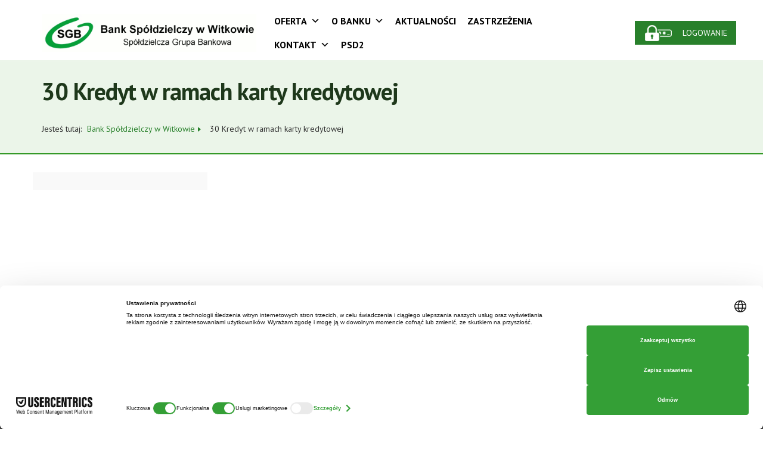

--- FILE ---
content_type: text/html; charset=UTF-8
request_url: https://bswitkowo.pl/30-kredyt-w-ramach-karty-kredytowej/
body_size: 11812
content:
<!doctype html>
<html lang="pl-PL">
 <head>
  <meta charset="UTF-8">
  
        <script id="usercentrics-cmp" src="https://web.cmp.usercentrics.eu/ui/loader.js" data-settings-id="I6qI0c1wNHfVUc" async></script>
	
  <title>  30 Kredyt w ramach karty kredytowej » Bank Spółdzielczy w Witkowie </title>
	<meta name="viewport" content="width=device-width, initial-scale=1.0, maximum-scale=3.0, user-scalable=yes"/>
	<meta name="HandheldFriendly" content="true" />
	<meta name="apple-mobile-web-app-capable" content="YES" />
	<meta name='robots' content='max-image-preview:large' />
<link rel="alternate" title="oEmbed (JSON)" type="application/json+oembed" href="https://bswitkowo.pl/wp-json/oembed/1.0/embed?url=https%3A%2F%2Fbswitkowo.pl%2F30-kredyt-w-ramach-karty-kredytowej%2F" />
<link rel="alternate" title="oEmbed (XML)" type="text/xml+oembed" href="https://bswitkowo.pl/wp-json/oembed/1.0/embed?url=https%3A%2F%2Fbswitkowo.pl%2F30-kredyt-w-ramach-karty-kredytowej%2F&#038;format=xml" />
		
	<style id='wp-img-auto-sizes-contain-inline-css' type='text/css'>
img:is([sizes=auto i],[sizes^="auto," i]){contain-intrinsic-size:3000px 1500px}
/*# sourceURL=wp-img-auto-sizes-contain-inline-css */
</style>
<style id='wp-emoji-styles-inline-css' type='text/css'>

	img.wp-smiley, img.emoji {
		display: inline !important;
		border: none !important;
		box-shadow: none !important;
		height: 1em !important;
		width: 1em !important;
		margin: 0 0.07em !important;
		vertical-align: -0.1em !important;
		background: none !important;
		padding: 0 !important;
	}
/*# sourceURL=wp-emoji-styles-inline-css */
</style>
<style id='wp-block-library-inline-css' type='text/css'>
:root{--wp-block-synced-color:#7a00df;--wp-block-synced-color--rgb:122,0,223;--wp-bound-block-color:var(--wp-block-synced-color);--wp-editor-canvas-background:#ddd;--wp-admin-theme-color:#007cba;--wp-admin-theme-color--rgb:0,124,186;--wp-admin-theme-color-darker-10:#006ba1;--wp-admin-theme-color-darker-10--rgb:0,107,160.5;--wp-admin-theme-color-darker-20:#005a87;--wp-admin-theme-color-darker-20--rgb:0,90,135;--wp-admin-border-width-focus:2px}@media (min-resolution:192dpi){:root{--wp-admin-border-width-focus:1.5px}}.wp-element-button{cursor:pointer}:root .has-very-light-gray-background-color{background-color:#eee}:root .has-very-dark-gray-background-color{background-color:#313131}:root .has-very-light-gray-color{color:#eee}:root .has-very-dark-gray-color{color:#313131}:root .has-vivid-green-cyan-to-vivid-cyan-blue-gradient-background{background:linear-gradient(135deg,#00d084,#0693e3)}:root .has-purple-crush-gradient-background{background:linear-gradient(135deg,#34e2e4,#4721fb 50%,#ab1dfe)}:root .has-hazy-dawn-gradient-background{background:linear-gradient(135deg,#faaca8,#dad0ec)}:root .has-subdued-olive-gradient-background{background:linear-gradient(135deg,#fafae1,#67a671)}:root .has-atomic-cream-gradient-background{background:linear-gradient(135deg,#fdd79a,#004a59)}:root .has-nightshade-gradient-background{background:linear-gradient(135deg,#330968,#31cdcf)}:root .has-midnight-gradient-background{background:linear-gradient(135deg,#020381,#2874fc)}:root{--wp--preset--font-size--normal:16px;--wp--preset--font-size--huge:42px}.has-regular-font-size{font-size:1em}.has-larger-font-size{font-size:2.625em}.has-normal-font-size{font-size:var(--wp--preset--font-size--normal)}.has-huge-font-size{font-size:var(--wp--preset--font-size--huge)}.has-text-align-center{text-align:center}.has-text-align-left{text-align:left}.has-text-align-right{text-align:right}.has-fit-text{white-space:nowrap!important}#end-resizable-editor-section{display:none}.aligncenter{clear:both}.items-justified-left{justify-content:flex-start}.items-justified-center{justify-content:center}.items-justified-right{justify-content:flex-end}.items-justified-space-between{justify-content:space-between}.screen-reader-text{border:0;clip-path:inset(50%);height:1px;margin:-1px;overflow:hidden;padding:0;position:absolute;width:1px;word-wrap:normal!important}.screen-reader-text:focus{background-color:#ddd;clip-path:none;color:#444;display:block;font-size:1em;height:auto;left:5px;line-height:normal;padding:15px 23px 14px;text-decoration:none;top:5px;width:auto;z-index:100000}html :where(.has-border-color){border-style:solid}html :where([style*=border-top-color]){border-top-style:solid}html :where([style*=border-right-color]){border-right-style:solid}html :where([style*=border-bottom-color]){border-bottom-style:solid}html :where([style*=border-left-color]){border-left-style:solid}html :where([style*=border-width]){border-style:solid}html :where([style*=border-top-width]){border-top-style:solid}html :where([style*=border-right-width]){border-right-style:solid}html :where([style*=border-bottom-width]){border-bottom-style:solid}html :where([style*=border-left-width]){border-left-style:solid}html :where(img[class*=wp-image-]){height:auto;max-width:100%}:where(figure){margin:0 0 1em}html :where(.is-position-sticky){--wp-admin--admin-bar--position-offset:var(--wp-admin--admin-bar--height,0px)}@media screen and (max-width:600px){html :where(.is-position-sticky){--wp-admin--admin-bar--position-offset:0px}}

/*# sourceURL=wp-block-library-inline-css */
</style><style id='global-styles-inline-css' type='text/css'>
:root{--wp--preset--aspect-ratio--square: 1;--wp--preset--aspect-ratio--4-3: 4/3;--wp--preset--aspect-ratio--3-4: 3/4;--wp--preset--aspect-ratio--3-2: 3/2;--wp--preset--aspect-ratio--2-3: 2/3;--wp--preset--aspect-ratio--16-9: 16/9;--wp--preset--aspect-ratio--9-16: 9/16;--wp--preset--color--black: #000000;--wp--preset--color--cyan-bluish-gray: #abb8c3;--wp--preset--color--white: #ffffff;--wp--preset--color--pale-pink: #f78da7;--wp--preset--color--vivid-red: #cf2e2e;--wp--preset--color--luminous-vivid-orange: #ff6900;--wp--preset--color--luminous-vivid-amber: #fcb900;--wp--preset--color--light-green-cyan: #7bdcb5;--wp--preset--color--vivid-green-cyan: #00d084;--wp--preset--color--pale-cyan-blue: #8ed1fc;--wp--preset--color--vivid-cyan-blue: #0693e3;--wp--preset--color--vivid-purple: #9b51e0;--wp--preset--gradient--vivid-cyan-blue-to-vivid-purple: linear-gradient(135deg,rgb(6,147,227) 0%,rgb(155,81,224) 100%);--wp--preset--gradient--light-green-cyan-to-vivid-green-cyan: linear-gradient(135deg,rgb(122,220,180) 0%,rgb(0,208,130) 100%);--wp--preset--gradient--luminous-vivid-amber-to-luminous-vivid-orange: linear-gradient(135deg,rgb(252,185,0) 0%,rgb(255,105,0) 100%);--wp--preset--gradient--luminous-vivid-orange-to-vivid-red: linear-gradient(135deg,rgb(255,105,0) 0%,rgb(207,46,46) 100%);--wp--preset--gradient--very-light-gray-to-cyan-bluish-gray: linear-gradient(135deg,rgb(238,238,238) 0%,rgb(169,184,195) 100%);--wp--preset--gradient--cool-to-warm-spectrum: linear-gradient(135deg,rgb(74,234,220) 0%,rgb(151,120,209) 20%,rgb(207,42,186) 40%,rgb(238,44,130) 60%,rgb(251,105,98) 80%,rgb(254,248,76) 100%);--wp--preset--gradient--blush-light-purple: linear-gradient(135deg,rgb(255,206,236) 0%,rgb(152,150,240) 100%);--wp--preset--gradient--blush-bordeaux: linear-gradient(135deg,rgb(254,205,165) 0%,rgb(254,45,45) 50%,rgb(107,0,62) 100%);--wp--preset--gradient--luminous-dusk: linear-gradient(135deg,rgb(255,203,112) 0%,rgb(199,81,192) 50%,rgb(65,88,208) 100%);--wp--preset--gradient--pale-ocean: linear-gradient(135deg,rgb(255,245,203) 0%,rgb(182,227,212) 50%,rgb(51,167,181) 100%);--wp--preset--gradient--electric-grass: linear-gradient(135deg,rgb(202,248,128) 0%,rgb(113,206,126) 100%);--wp--preset--gradient--midnight: linear-gradient(135deg,rgb(2,3,129) 0%,rgb(40,116,252) 100%);--wp--preset--font-size--small: 13px;--wp--preset--font-size--medium: 20px;--wp--preset--font-size--large: 36px;--wp--preset--font-size--x-large: 42px;--wp--preset--spacing--20: 0.44rem;--wp--preset--spacing--30: 0.67rem;--wp--preset--spacing--40: 1rem;--wp--preset--spacing--50: 1.5rem;--wp--preset--spacing--60: 2.25rem;--wp--preset--spacing--70: 3.38rem;--wp--preset--spacing--80: 5.06rem;--wp--preset--shadow--natural: 6px 6px 9px rgba(0, 0, 0, 0.2);--wp--preset--shadow--deep: 12px 12px 50px rgba(0, 0, 0, 0.4);--wp--preset--shadow--sharp: 6px 6px 0px rgba(0, 0, 0, 0.2);--wp--preset--shadow--outlined: 6px 6px 0px -3px rgb(255, 255, 255), 6px 6px rgb(0, 0, 0);--wp--preset--shadow--crisp: 6px 6px 0px rgb(0, 0, 0);}:where(.is-layout-flex){gap: 0.5em;}:where(.is-layout-grid){gap: 0.5em;}body .is-layout-flex{display: flex;}.is-layout-flex{flex-wrap: wrap;align-items: center;}.is-layout-flex > :is(*, div){margin: 0;}body .is-layout-grid{display: grid;}.is-layout-grid > :is(*, div){margin: 0;}:where(.wp-block-columns.is-layout-flex){gap: 2em;}:where(.wp-block-columns.is-layout-grid){gap: 2em;}:where(.wp-block-post-template.is-layout-flex){gap: 1.25em;}:where(.wp-block-post-template.is-layout-grid){gap: 1.25em;}.has-black-color{color: var(--wp--preset--color--black) !important;}.has-cyan-bluish-gray-color{color: var(--wp--preset--color--cyan-bluish-gray) !important;}.has-white-color{color: var(--wp--preset--color--white) !important;}.has-pale-pink-color{color: var(--wp--preset--color--pale-pink) !important;}.has-vivid-red-color{color: var(--wp--preset--color--vivid-red) !important;}.has-luminous-vivid-orange-color{color: var(--wp--preset--color--luminous-vivid-orange) !important;}.has-luminous-vivid-amber-color{color: var(--wp--preset--color--luminous-vivid-amber) !important;}.has-light-green-cyan-color{color: var(--wp--preset--color--light-green-cyan) !important;}.has-vivid-green-cyan-color{color: var(--wp--preset--color--vivid-green-cyan) !important;}.has-pale-cyan-blue-color{color: var(--wp--preset--color--pale-cyan-blue) !important;}.has-vivid-cyan-blue-color{color: var(--wp--preset--color--vivid-cyan-blue) !important;}.has-vivid-purple-color{color: var(--wp--preset--color--vivid-purple) !important;}.has-black-background-color{background-color: var(--wp--preset--color--black) !important;}.has-cyan-bluish-gray-background-color{background-color: var(--wp--preset--color--cyan-bluish-gray) !important;}.has-white-background-color{background-color: var(--wp--preset--color--white) !important;}.has-pale-pink-background-color{background-color: var(--wp--preset--color--pale-pink) !important;}.has-vivid-red-background-color{background-color: var(--wp--preset--color--vivid-red) !important;}.has-luminous-vivid-orange-background-color{background-color: var(--wp--preset--color--luminous-vivid-orange) !important;}.has-luminous-vivid-amber-background-color{background-color: var(--wp--preset--color--luminous-vivid-amber) !important;}.has-light-green-cyan-background-color{background-color: var(--wp--preset--color--light-green-cyan) !important;}.has-vivid-green-cyan-background-color{background-color: var(--wp--preset--color--vivid-green-cyan) !important;}.has-pale-cyan-blue-background-color{background-color: var(--wp--preset--color--pale-cyan-blue) !important;}.has-vivid-cyan-blue-background-color{background-color: var(--wp--preset--color--vivid-cyan-blue) !important;}.has-vivid-purple-background-color{background-color: var(--wp--preset--color--vivid-purple) !important;}.has-black-border-color{border-color: var(--wp--preset--color--black) !important;}.has-cyan-bluish-gray-border-color{border-color: var(--wp--preset--color--cyan-bluish-gray) !important;}.has-white-border-color{border-color: var(--wp--preset--color--white) !important;}.has-pale-pink-border-color{border-color: var(--wp--preset--color--pale-pink) !important;}.has-vivid-red-border-color{border-color: var(--wp--preset--color--vivid-red) !important;}.has-luminous-vivid-orange-border-color{border-color: var(--wp--preset--color--luminous-vivid-orange) !important;}.has-luminous-vivid-amber-border-color{border-color: var(--wp--preset--color--luminous-vivid-amber) !important;}.has-light-green-cyan-border-color{border-color: var(--wp--preset--color--light-green-cyan) !important;}.has-vivid-green-cyan-border-color{border-color: var(--wp--preset--color--vivid-green-cyan) !important;}.has-pale-cyan-blue-border-color{border-color: var(--wp--preset--color--pale-cyan-blue) !important;}.has-vivid-cyan-blue-border-color{border-color: var(--wp--preset--color--vivid-cyan-blue) !important;}.has-vivid-purple-border-color{border-color: var(--wp--preset--color--vivid-purple) !important;}.has-vivid-cyan-blue-to-vivid-purple-gradient-background{background: var(--wp--preset--gradient--vivid-cyan-blue-to-vivid-purple) !important;}.has-light-green-cyan-to-vivid-green-cyan-gradient-background{background: var(--wp--preset--gradient--light-green-cyan-to-vivid-green-cyan) !important;}.has-luminous-vivid-amber-to-luminous-vivid-orange-gradient-background{background: var(--wp--preset--gradient--luminous-vivid-amber-to-luminous-vivid-orange) !important;}.has-luminous-vivid-orange-to-vivid-red-gradient-background{background: var(--wp--preset--gradient--luminous-vivid-orange-to-vivid-red) !important;}.has-very-light-gray-to-cyan-bluish-gray-gradient-background{background: var(--wp--preset--gradient--very-light-gray-to-cyan-bluish-gray) !important;}.has-cool-to-warm-spectrum-gradient-background{background: var(--wp--preset--gradient--cool-to-warm-spectrum) !important;}.has-blush-light-purple-gradient-background{background: var(--wp--preset--gradient--blush-light-purple) !important;}.has-blush-bordeaux-gradient-background{background: var(--wp--preset--gradient--blush-bordeaux) !important;}.has-luminous-dusk-gradient-background{background: var(--wp--preset--gradient--luminous-dusk) !important;}.has-pale-ocean-gradient-background{background: var(--wp--preset--gradient--pale-ocean) !important;}.has-electric-grass-gradient-background{background: var(--wp--preset--gradient--electric-grass) !important;}.has-midnight-gradient-background{background: var(--wp--preset--gradient--midnight) !important;}.has-small-font-size{font-size: var(--wp--preset--font-size--small) !important;}.has-medium-font-size{font-size: var(--wp--preset--font-size--medium) !important;}.has-large-font-size{font-size: var(--wp--preset--font-size--large) !important;}.has-x-large-font-size{font-size: var(--wp--preset--font-size--x-large) !important;}
/*# sourceURL=global-styles-inline-css */
</style>

<style id='classic-theme-styles-inline-css' type='text/css'>
/*! This file is auto-generated */
.wp-block-button__link{color:#fff;background-color:#32373c;border-radius:9999px;box-shadow:none;text-decoration:none;padding:calc(.667em + 2px) calc(1.333em + 2px);font-size:1.125em}.wp-block-file__button{background:#32373c;color:#fff;text-decoration:none}
/*# sourceURL=/wp-includes/css/classic-themes.min.css */
</style>
<link rel='stylesheet' id='megamenu-css' href='https://bswitkowo.pl/wp-content/uploads/maxmegamenu/style.css?ver=458688' type='text/css' media='all' />
<link rel='stylesheet' id='dashicons-css' href='https://bswitkowo.pl/wp-includes/css/dashicons.min.css?ver=6.9' type='text/css' media='all' />
<link rel='stylesheet' id='bt-styles-css' href='https://bswitkowo.pl/wp-content/themes/bswitkowo/css/bootstrap.min.css?ver=3.7' type='text/css' media='all' />
<link rel='stylesheet' id='theme-styles-css' href='https://bswitkowo.pl/wp-content/themes/bswitkowo/style.css?ver=1.1' type='text/css' media='all' />
<link rel='stylesheet' id='kc-general-css' href='https://bswitkowo.pl/wp-content/plugins/kingcomposer/assets/frontend/css/kingcomposer.min.css?ver=2.11' type='text/css' media='all' />
<link rel='stylesheet' id='kc-animate-css' href='https://bswitkowo.pl/wp-content/plugins/kingcomposer/assets/css/animate.css?ver=2.11' type='text/css' media='all' />
<link rel='stylesheet' id='kc-icon-1-css' href='https://bswitkowo.pl/wp-content/plugins/kingcomposer/assets/css/icons.css?ver=2.11' type='text/css' media='all' />
<link rel='stylesheet' id='wp-paginate-css' href='https://bswitkowo.pl/wp-content/plugins/wp-paginate/css/wp-paginate.css?ver=2.2.4' type='text/css' media='screen' />
<script type="text/javascript" src="https://bswitkowo.pl/wp-includes/js/jquery/jquery.min.js?ver=3.7.1" id="jquery-core-js"></script>
<script type="text/javascript" src="https://bswitkowo.pl/wp-includes/js/jquery/jquery-migrate.min.js?ver=3.4.1" id="jquery-migrate-js"></script>
<link rel="https://api.w.org/" href="https://bswitkowo.pl/wp-json/" /><link rel="alternate" title="JSON" type="application/json" href="https://bswitkowo.pl/wp-json/wp/v2/pages/207" /><link rel="EditURI" type="application/rsd+xml" title="RSD" href="https://bswitkowo.pl/xmlrpc.php?rsd" />
<link rel="canonical" href="https://bswitkowo.pl/30-kredyt-w-ramach-karty-kredytowej/" />
<link rel='shortlink' href='https://bswitkowo.pl/?p=207' />
<script type="text/javascript">var kc_script_data={ajax_url:"https://bswitkowo.pl/wp-admin/admin-ajax.php"}</script><link rel="icon" href="https://bswitkowo.pl/wp-content/uploads/2021/08/favicon-150x150.png" sizes="32x32" />
<link rel="icon" href="https://bswitkowo.pl/wp-content/uploads/2021/08/favicon.png" sizes="192x192" />
<link rel="apple-touch-icon" href="https://bswitkowo.pl/wp-content/uploads/2021/08/favicon.png" />
<meta name="msapplication-TileImage" content="https://bswitkowo.pl/wp-content/uploads/2021/08/favicon.png" />
<script type="text/javascript"></script><style type="text/css" id="kc-css-general">.kc-off-notice{display: inline-block !important;}.kc-container{max-width:1300px;}</style><style type="text/css" id="kc-css-render"></style><style type="text/css">/** Mega Menu CSS: fs **/</style>
	 <meta name="google-site-verification" content="jZj_NLO5dsetZzGz9qGoo0qP6p2V8ceeaN_CrFy6FtA" /> 	<link rel="preconnect" href="https://fonts.gstatic.com">
	<link href="https://fonts.googleapis.com/css2?family=PT+Sans:wght@400;600;700&display=swap" rel="stylesheet">


 </head>
<body class="wp-singular page-template-default page page-id-207 wp-theme-bswitkowo kc-css-system mega-menu-mainmenu">
<section id="header">
	<div class="container">
		<div class="row">
			<div class="col-md-4 col-xs-9">
				<a href="https://bswitkowo.pl/"><img id="logo" src="https://bswitkowo.pl/wp-content/themes/bswitkowo/img/logo.png" alt="logo"></a> 
			</div>
			<div class="col-md-6 col-xs-3">
				<nav class="nav" role="navigation">
					<div class="flex right">
						<div id="mega-menu-wrap-mainmenu" class="mega-menu-wrap"><div class="mega-menu-toggle"><div class="mega-toggle-blocks-left"></div><div class="mega-toggle-blocks-center"></div><div class="mega-toggle-blocks-right"><div class='mega-toggle-block mega-menu-toggle-animated-block mega-toggle-block-1' id='mega-toggle-block-1'><button aria-label="Toggle Menu" class="mega-toggle-animated mega-toggle-animated-slider" type="button" aria-expanded="false">
                  <span class="mega-toggle-animated-box">
                    <span class="mega-toggle-animated-inner"></span>
                  </span>
                </button></div></div></div><ul id="mega-menu-mainmenu" class="mega-menu max-mega-menu mega-menu-horizontal mega-no-js" data-event="hover" data-effect="fade_up" data-effect-speed="200" data-effect-mobile="disabled" data-effect-speed-mobile="0" data-mobile-force-width=".container" data-second-click="go" data-document-click="collapse" data-vertical-behaviour="standard" data-breakpoint="1200" data-unbind="true" data-mobile-state="collapse_all" data-mobile-direction="vertical" data-hover-intent-timeout="300" data-hover-intent-interval="100"><li class="mega-menu-item mega-menu-item-type-post_type mega-menu-item-object-page mega-menu-item-has-children mega-align-bottom-left mega-menu-flyout mega-menu-item-805" id="mega-menu-item-805"><a class="mega-menu-link" href="https://bswitkowo.pl/oferta/" aria-expanded="false" tabindex="0">Oferta<span class="mega-indicator" aria-hidden="true"></span></a>
<ul class="mega-sub-menu">
<li class="mega-menu-item mega-menu-item-type-post_type mega-menu-item-object-page mega-menu-item-1744" id="mega-menu-item-1744"><a class="mega-menu-link" href="https://bswitkowo.pl/tabela-oplat-i-prowizji/">Tabela opłat i prowizji</a></li><li class="mega-menu-item mega-menu-item-type-post_type mega-menu-item-object-page mega-menu-item-has-children mega-menu-item-806" id="mega-menu-item-806"><a class="mega-menu-link" href="https://bswitkowo.pl/oferta/dla-klientow-indywidualnych/" aria-expanded="false">Dla klientów indywidualnych<span class="mega-indicator" aria-hidden="true"></span></a>
	<ul class="mega-sub-menu">
<li class="mega-menu-item mega-menu-item-type-post_type mega-menu-item-object-page mega-menu-item-2033" id="mega-menu-item-2033"><a class="mega-menu-link" href="https://bswitkowo.pl/regulamin-kont-dla-klientow-indywidualnych/">Regulamin kont dla klientów indywidualnych</a></li><li class="mega-menu-item mega-menu-item-type-post_type mega-menu-item-object-page mega-menu-item-has-children mega-menu-item-807" id="mega-menu-item-807"><a class="mega-menu-link" href="https://bswitkowo.pl/oferta/dla-klientow-indywidualnych/konta/" aria-expanded="false">Konta<span class="mega-indicator" aria-hidden="true"></span></a>
		<ul class="mega-sub-menu">
<li class="mega-menu-item mega-menu-item-type-post_type mega-menu-item-object-page mega-menu-item-has-children mega-menu-item-1013" id="mega-menu-item-1013"><a class="mega-menu-link" href="https://bswitkowo.pl/oferta/dla-klientow-indywidualnych/konta/rachunek-oszczednosciowo-rozliczeniowy/" aria-expanded="false">Rachunek oszczędnościowo-rozliczeniowy<span class="mega-indicator" aria-hidden="true"></span></a>
			<ul class="mega-sub-menu">
<li class="mega-menu-item mega-menu-item-type-post_type mega-menu-item-object-page mega-menu-item-1690" id="mega-menu-item-1690"><a class="mega-menu-link" href="https://bswitkowo.pl/ror-standard/">ROR STANDARD</a></li><li class="mega-menu-item mega-menu-item-type-post_type mega-menu-item-object-page mega-menu-item-1695" id="mega-menu-item-1695"><a class="mega-menu-link" href="https://bswitkowo.pl/ror-mlodziezowe/">ROR KONTO DLA MŁODYCH</a></li><li class="mega-menu-item mega-menu-item-type-post_type mega-menu-item-object-page mega-menu-item-1699" id="mega-menu-item-1699"><a class="mega-menu-link" href="https://bswitkowo.pl/ror-senior/">ROR SENIOR</a></li><li class="mega-menu-item mega-menu-item-type-post_type mega-menu-item-object-page mega-menu-item-1706" id="mega-menu-item-1706"><a class="mega-menu-link" href="https://bswitkowo.pl/podstawowy-rachunek-platniczy/">Podstawowy Rachunek Płatniczy</a></li>			</ul>
</li><li class="mega-menu-item mega-menu-item-type-post_type mega-menu-item-object-page mega-menu-item-1011" id="mega-menu-item-1011"><a class="mega-menu-link" href="https://bswitkowo.pl/oferta/dla-klientow-indywidualnych/konta/rachunek-oszczednosciowy/">Rachunek oszczędnościowy</a></li><li class="mega-menu-item mega-menu-item-type-post_type mega-menu-item-object-page mega-menu-item-1130" id="mega-menu-item-1130"><a class="mega-menu-link" href="https://bswitkowo.pl/oferta/dla-firm-i-instytucji/konta/rachunek-biezacy-w-walutach-wymienialnych/">Rachunek bieżący w walutach wymienialnych</a></li>		</ul>
</li><li class="mega-menu-item mega-menu-item-type-post_type mega-menu-item-object-page mega-menu-item-has-children mega-menu-item-818" id="mega-menu-item-818"><a class="mega-menu-link" href="https://bswitkowo.pl/oferta/dla-klientow-indywidualnych/lokaty/" aria-expanded="false">Lokaty<span class="mega-indicator" aria-hidden="true"></span></a>
		<ul class="mega-sub-menu">
<li class="mega-menu-item mega-menu-item-type-post_type mega-menu-item-object-page mega-menu-item-1020" id="mega-menu-item-1020"><a class="mega-menu-link" href="https://bswitkowo.pl/oferta/dla-klientow-indywidualnych/lokaty/lokata-terminowa/">Lokata terminowa</a></li><li class="mega-menu-item mega-menu-item-type-post_type mega-menu-item-object-page mega-menu-item-1019" id="mega-menu-item-1019"><a class="mega-menu-link" href="https://bswitkowo.pl/oferta/dla-klientow-indywidualnych/lokaty/lokata-terminowa-w-walutach-wymienialnych/">Lokata terminowa w walutach wymienialnych</a></li><li class="mega-menu-item mega-menu-item-type-post_type mega-menu-item-object-page mega-menu-item-2632" id="mega-menu-item-2632"><a class="mega-menu-link" href="https://bswitkowo.pl/oferta/dla-klientow-indywidualnych/lokaty/lokaty-w-internet-banking/">Lokata w Internet Banking</a></li>		</ul>
</li><li class="mega-menu-item mega-menu-item-type-post_type mega-menu-item-object-page mega-menu-item-has-children mega-menu-item-817" id="mega-menu-item-817"><a class="mega-menu-link" href="https://bswitkowo.pl/oferta/dla-klientow-indywidualnych/kredyty/" aria-expanded="false">Kredyty<span class="mega-indicator" aria-hidden="true"></span></a>
		<ul class="mega-sub-menu">
<li class="mega-menu-item mega-menu-item-type-post_type mega-menu-item-object-page mega-menu-item-1032" id="mega-menu-item-1032"><a class="mega-menu-link" href="https://bswitkowo.pl/oferta/dla-klientow-indywidualnych/kredyty/kredyt-odnawialny-w-ror/">Kredyt odnawialny w ROR</a></li><li class="mega-menu-item mega-menu-item-type-post_type mega-menu-item-object-page mega-menu-item-1031" id="mega-menu-item-1031"><a class="mega-menu-link" href="https://bswitkowo.pl/oferta/dla-klientow-indywidualnych/kredyty/kredyt-gotowkowy/">Kredyt gotówkowy</a></li><li class="mega-menu-item mega-menu-item-type-post_type mega-menu-item-object-page mega-menu-item-1030" id="mega-menu-item-1030"><a class="mega-menu-link" href="https://bswitkowo.pl/oferta/dla-klientow-indywidualnych/kredyty/kredyt-mieszkaniowy/">Kredyt mieszkaniowy</a></li><li class="mega-menu-item mega-menu-item-type-post_type mega-menu-item-object-page mega-menu-item-1028" id="mega-menu-item-1028"><a class="mega-menu-link" href="https://bswitkowo.pl/oferta/dla-klientow-indywidualnych/kredyty/pozyczka-hipoteczna/">Pożyczka hipoteczna</a></li><li class="mega-menu-item mega-menu-item-type-post_type mega-menu-item-object-page mega-menu-item-2797" id="mega-menu-item-2797"><a class="mega-menu-link" href="https://bswitkowo.pl/oferta/dla-klientow-indywidualnych/kredyty/ekokredyt/">EKOKREDYT</a></li>		</ul>
</li><li class="mega-menu-item mega-menu-item-type-post_type mega-menu-item-object-page mega-menu-item-has-children mega-menu-item-816" id="mega-menu-item-816"><a class="mega-menu-link" href="https://bswitkowo.pl/oferta/dla-klientow-indywidualnych/karty/" aria-expanded="false">Karty<span class="mega-indicator" aria-hidden="true"></span></a>
		<ul class="mega-sub-menu">
<li class="mega-menu-item mega-menu-item-type-post_type mega-menu-item-object-page mega-menu-item-1042" id="mega-menu-item-1042"><a class="mega-menu-link" href="https://bswitkowo.pl/oferta/dla-klientow-indywidualnych/karty/karta-visa-electron/">Karta VISA Electron</a></li><li class="mega-menu-item mega-menu-item-type-post_type mega-menu-item-object-page mega-menu-item-1041" id="mega-menu-item-1041"><a class="mega-menu-link" href="https://bswitkowo.pl/oferta/dla-klientow-indywidualnych/karty/karta-visa-electron-mlodziezowa/">Karta VISA Electron – młodzieżowa</a></li><li class="mega-menu-item mega-menu-item-type-post_type mega-menu-item-object-page mega-menu-item-1148" id="mega-menu-item-1148"><a class="mega-menu-link" href="https://bswitkowo.pl/oferta/dla-klientow-indywidualnych/karty/karta-mastercard/">Karta MasterCard zbliżeniowa</a></li><li class="mega-menu-item mega-menu-item-type-post_type mega-menu-item-object-page mega-menu-item-1152" id="mega-menu-item-1152"><a class="mega-menu-link" href="https://bswitkowo.pl/oferta/dla-klientow-indywidualnych/karty/mastercard-mlodziezowa-zblizeniowa/">MasterCard Młodzieżowa – Zbliżeniowa</a></li><li class="mega-menu-item mega-menu-item-type-post_type mega-menu-item-object-page mega-menu-item-1043" id="mega-menu-item-1043"><a class="mega-menu-link" href="https://bswitkowo.pl/oferta/dla-klientow-indywidualnych/karty/gbw-karty-3d-secure/">Karty 3D-secure</a></li><li class="mega-menu-item mega-menu-item-type-post_type mega-menu-item-object-page mega-menu-item-1040" id="mega-menu-item-1040"><a class="mega-menu-link" href="https://bswitkowo.pl/oferta/dla-klientow-indywidualnych/karty/bezpieczenstwo-platnosci-2/">Bezpieczeństwo płatności</a></li>		</ul>
</li><li class="mega-menu-item mega-menu-item-type-post_type mega-menu-item-object-page mega-menu-item-820" id="mega-menu-item-820"><a class="mega-menu-link" href="https://bswitkowo.pl/oferta/dla-klientow-indywidualnych/bankowosc-internetowa/">Bankowość internetowa/nPodpis</a></li><li class="mega-menu-item mega-menu-item-type-post_type mega-menu-item-object-page mega-menu-item-1708" id="mega-menu-item-1708"><a class="mega-menu-link" href="https://bswitkowo.pl/przeniesienie-rachunku-platniczego/">Przeniesienie rachunku płatniczego</a></li>	</ul>
</li><li class="mega-menu-item mega-menu-item-type-post_type mega-menu-item-object-page mega-menu-item-has-children mega-menu-item-829" id="mega-menu-item-829"><a class="mega-menu-link" href="https://bswitkowo.pl/oferta/dla-firm-i-instytucji/" aria-expanded="false">Dla firm i instytucji<span class="mega-indicator" aria-hidden="true"></span></a>
	<ul class="mega-sub-menu">
<li class="mega-menu-item mega-menu-item-type-post_type mega-menu-item-object-page mega-menu-item-2061" id="mega-menu-item-2061"><a class="mega-menu-link" href="https://bswitkowo.pl/regulamin-swiadczenia-uslug-w-zakresie-prowadzenia-rachunkow-bankowych-dla-klientow-instytucjonalnych-w-banku-spoldzielczym-w-witkowie/">Regulamin świadczenia usług w zakresie prowadzenia rachunków bankowych dla klientów instytucjonalnych</a></li><li class="mega-menu-item mega-menu-item-type-post_type mega-menu-item-object-page mega-menu-item-has-children mega-menu-item-900" id="mega-menu-item-900"><a class="mega-menu-link" href="https://bswitkowo.pl/oferta/dla-firm-i-instytucji/konta/" aria-expanded="false">Konta<span class="mega-indicator" aria-hidden="true"></span></a>
		<ul class="mega-sub-menu">
<li class="mega-menu-item mega-menu-item-type-post_type mega-menu-item-object-page mega-menu-item-911" id="mega-menu-item-911"><a class="mega-menu-link" href="https://bswitkowo.pl/oferta/dla-firm-i-instytucji/konta/rachunek-pomocniczy/">Rachunek pomocniczy</a></li><li class="mega-menu-item mega-menu-item-type-post_type mega-menu-item-object-page mega-menu-item-913" id="mega-menu-item-913"><a class="mega-menu-link" href="https://bswitkowo.pl/oferta/dla-firm-i-instytucji/konta/rachunek-biezacy-w-walutach-wymienialnych/">Rachunek bieżący w walutach wymienialnych</a></li>		</ul>
</li><li class="mega-menu-item mega-menu-item-type-post_type mega-menu-item-object-page mega-menu-item-has-children mega-menu-item-905" id="mega-menu-item-905"><a class="mega-menu-link" href="https://bswitkowo.pl/oferta/dla-firm-i-instytucji/lokaty/" aria-expanded="false">Lokaty<span class="mega-indicator" aria-hidden="true"></span></a>
		<ul class="mega-sub-menu">
<li class="mega-menu-item mega-menu-item-type-post_type mega-menu-item-object-page mega-menu-item-915" id="mega-menu-item-915"><a class="mega-menu-link" href="https://bswitkowo.pl/oferta/dla-firm-i-instytucji/lokaty/lokata-terminowa-2/">Lokata terminowa</a></li><li class="mega-menu-item mega-menu-item-type-post_type mega-menu-item-object-page mega-menu-item-917" id="mega-menu-item-917"><a class="mega-menu-link" href="https://bswitkowo.pl/oferta/dla-firm-i-instytucji/lokaty/lokata-w-walutach-wymienialnych/">Lokata w walutach wymienialnych</a></li>		</ul>
</li><li class="mega-menu-item mega-menu-item-type-post_type mega-menu-item-object-page mega-menu-item-has-children mega-menu-item-904" id="mega-menu-item-904"><a class="mega-menu-link" href="https://bswitkowo.pl/oferta/dla-firm-i-instytucji/karty/" aria-expanded="false">Karty<span class="mega-indicator" aria-hidden="true"></span></a>
		<ul class="mega-sub-menu">
<li class="mega-menu-item mega-menu-item-type-post_type mega-menu-item-object-page mega-menu-item-938" id="mega-menu-item-938"><a class="mega-menu-link" href="https://bswitkowo.pl/oferta/dla-firm-i-instytucji/karty/zastrzeganie-dokumentow-w-banku/">Zastrzeżenie karty</a></li><li class="mega-menu-item mega-menu-item-type-post_type mega-menu-item-object-page mega-menu-item-933" id="mega-menu-item-933"><a class="mega-menu-link" href="https://bswitkowo.pl/oferta/dla-firm-i-instytucji/karty/karta-visa-business-electron-2/">Karta VISA Business Electron</a></li><li class="mega-menu-item mega-menu-item-type-post_type mega-menu-item-object-page mega-menu-item-932" id="mega-menu-item-932"><a class="mega-menu-link" href="https://bswitkowo.pl/oferta/dla-firm-i-instytucji/karty/3d-secure/">3D-secure</a></li><li class="mega-menu-item mega-menu-item-type-post_type mega-menu-item-object-page mega-menu-item-937" id="mega-menu-item-937"><a class="mega-menu-link" href="https://bswitkowo.pl/oferta/dla-firm-i-instytucji/karty/bezpieczenstwo-platnosci/">Bezpieczeństwo płatności</a></li><li class="mega-menu-item mega-menu-item-type-post_type mega-menu-item-object-page mega-menu-item-2626" id="mega-menu-item-2626"><a class="mega-menu-link" href="https://bswitkowo.pl/oferta/dla-firm-i-instytucji/karty/mastercard-business/">MasterCard Business</a></li><li class="mega-menu-item mega-menu-item-type-post_type mega-menu-item-object-page mega-menu-item-2666" id="mega-menu-item-2666"><a class="mega-menu-link" href="https://bswitkowo.pl/oferta/dla-klientow-indywidualnych/karty/do-stu-bez-pin-u/">Do STU bez PIN-u</a></li>		</ul>
</li><li class="mega-menu-item mega-menu-item-type-post_type mega-menu-item-object-page mega-menu-item-has-children mega-menu-item-903" id="mega-menu-item-903"><a class="mega-menu-link" href="https://bswitkowo.pl/oferta/dla-firm-i-instytucji/kredyty/" aria-expanded="false">Kredyty<span class="mega-indicator" aria-hidden="true"></span></a>
		<ul class="mega-sub-menu">
<li class="mega-menu-item mega-menu-item-type-post_type mega-menu-item-object-page mega-menu-item-942" id="mega-menu-item-942"><a class="mega-menu-link" href="https://bswitkowo.pl/oferta/dla-firm-i-instytucji/kredyty/kredyt-platniczy/">Kredyt płatniczy</a></li><li class="mega-menu-item mega-menu-item-type-post_type mega-menu-item-object-page mega-menu-item-943" id="mega-menu-item-943"><a class="mega-menu-link" href="https://bswitkowo.pl/oferta/dla-firm-i-instytucji/kredyty/kredyt-obrotowy-w-rachunku-kredytowym/">Kredyt obrotowy w rachunku kredytowym</a></li><li class="mega-menu-item mega-menu-item-type-post_type mega-menu-item-object-page mega-menu-item-944" id="mega-menu-item-944"><a class="mega-menu-link" href="https://bswitkowo.pl/oferta/dla-firm-i-instytucji/kredyty/kredyt-obrotowy-w-rachunku-biezacym/">Kredyt obrotowy w rachunku bieżącym</a></li><li class="mega-menu-item mega-menu-item-type-post_type mega-menu-item-object-page mega-menu-item-950" id="mega-menu-item-950"><a class="mega-menu-link" href="https://bswitkowo.pl/oferta/dla-firm-i-instytucji/kredyty/kredyt-dla-jst/">Kredyt dla JST</a></li><li class="mega-menu-item mega-menu-item-type-post_type mega-menu-item-object-page mega-menu-item-949" id="mega-menu-item-949"><a class="mega-menu-link" href="https://bswitkowo.pl/oferta/dla-firm-i-instytucji/kredyty/kredyt-inwestycyjny/">Kredyt inwestycyjny</a></li><li class="mega-menu-item mega-menu-item-type-post_type mega-menu-item-object-page mega-menu-item-948" id="mega-menu-item-948"><a class="mega-menu-link" href="https://bswitkowo.pl/oferta/dla-firm-i-instytucji/kredyty/kredyty-preferencyjne-z-doplata-arimr-do-oprocentowania/">Kredyty preferencyjne</a></li><li class="mega-menu-item mega-menu-item-type-post_type mega-menu-item-object-page mega-menu-item-952" id="mega-menu-item-952"><a class="mega-menu-link" href="https://bswitkowo.pl/oferta/dla-firm-i-instytucji/kredyty/kredyt-na-realizacje-inwestycji-w-gospodarstwach-rolnych-z-czesciowa-splata-kapitalu-symbol-csk/">Kredyt na realizację inwestycji w gospodarstwach rolnych z częściową spłatą kapitału – Symbol CSK</a></li>		</ul>
</li><li class="mega-menu-item mega-menu-item-type-post_type mega-menu-item-object-page mega-menu-item-902" id="mega-menu-item-902"><a class="mega-menu-link" href="https://bswitkowo.pl/oferta/dla-firm-i-instytucji/leasing/">Leasing</a></li><li class="mega-menu-item mega-menu-item-type-post_type mega-menu-item-object-page mega-menu-item-has-children mega-menu-item-901" id="mega-menu-item-901"><a class="mega-menu-link" href="https://bswitkowo.pl/oferta/dla-firm-i-instytucji/gwarancje-i-poreczenia/" aria-expanded="false">Gwarancje i poręczenia<span class="mega-indicator" aria-hidden="true"></span></a>
		<ul class="mega-sub-menu">
<li class="mega-menu-item mega-menu-item-type-post_type mega-menu-item-object-page mega-menu-item-953" id="mega-menu-item-953"><a class="mega-menu-link" href="https://bswitkowo.pl/oferta/dla-firm-i-instytucji/gwarancje-i-poreczenia/">Gwarancje i poręczenia</a></li><li class="mega-menu-item mega-menu-item-type-post_type mega-menu-item-object-page mega-menu-item-958" id="mega-menu-item-958"><a class="mega-menu-link" href="https://bswitkowo.pl/oferta/dla-firm-i-instytucji/gwarancje-i-poreczenia/gwarancja-de-minimis-pld/">Gwarancja de minimis – PLD</a></li><li class="mega-menu-item mega-menu-item-type-post_type mega-menu-item-object-page mega-menu-item-960" id="mega-menu-item-960"><a class="mega-menu-link" href="https://bswitkowo.pl/oferta/dla-firm-i-instytucji/gwarancje-i-poreczenia/gwarancja-de-minimis-plus/">Gwarancja de minimis – PLUS</a></li><li class="mega-menu-item mega-menu-item-type-post_type mega-menu-item-object-page mega-menu-item-959" id="mega-menu-item-959"><a class="mega-menu-link" href="https://bswitkowo.pl/oferta/dla-firm-i-instytucji/gwarancje-i-poreczenia/poznanski-fundusz-poreczen-kredytowych/">Poznański Fundusz Poręczeń Kredytowych</a></li>		</ul>
</li><li class="mega-menu-item mega-menu-item-type-post_type mega-menu-item-object-page mega-menu-item-906" id="mega-menu-item-906"><a class="mega-menu-link" href="https://bswitkowo.pl/oferta/dla-firm-i-instytucji/bankowosc-internetowa-dla-firm/">Bankowość internetowa dla Firm</a></li>	</ul>
</li><li class="mega-menu-item mega-menu-item-type-post_type mega-menu-item-object-page mega-menu-item-909" id="mega-menu-item-909"><a class="mega-menu-link" href="https://bswitkowo.pl/oferta/dla-firm-i-instytucji/konta/rachunek-biezacy/">Rachunek bieżący</a></li><li class="mega-menu-item mega-menu-item-type-post_type mega-menu-item-object-page mega-menu-item-has-children mega-menu-item-828" id="mega-menu-item-828"><a class="mega-menu-link" href="https://bswitkowo.pl/oferta/dla-rolnikow/" aria-expanded="false">Dla rolników<span class="mega-indicator" aria-hidden="true"></span></a>
	<ul class="mega-sub-menu">
<li class="mega-menu-item mega-menu-item-type-post_type mega-menu-item-object-page mega-menu-item-has-children mega-menu-item-974" id="mega-menu-item-974"><a class="mega-menu-link" href="https://bswitkowo.pl/oferta/dla-rolnikow/konta/" aria-expanded="false">Konta<span class="mega-indicator" aria-hidden="true"></span></a>
		<ul class="mega-sub-menu">
<li class="mega-menu-item mega-menu-item-type-post_type mega-menu-item-object-page mega-menu-item-983" id="mega-menu-item-983"><a class="mega-menu-link" href="https://bswitkowo.pl/oferta/dla-rolnikow/konta/rachunek-biezacy-2/">Rachunek bieżący</a></li><li class="mega-menu-item mega-menu-item-type-post_type mega-menu-item-object-page mega-menu-item-982" id="mega-menu-item-982"><a class="mega-menu-link" href="https://bswitkowo.pl/oferta/dla-rolnikow/konta/rachunek-pomocniczy/">Rachunek pomocniczy</a></li><li class="mega-menu-item mega-menu-item-type-post_type mega-menu-item-object-page mega-menu-item-981" id="mega-menu-item-981"><a class="mega-menu-link" href="https://bswitkowo.pl/oferta/dla-rolnikow/konta/rachunek-rozliczeniowy-w-walutach-wymienialnych/">Rachunek rozliczeniowy w walutach wymienialnych</a></li>		</ul>
</li><li class="mega-menu-item mega-menu-item-type-post_type mega-menu-item-object-page mega-menu-item-has-children mega-menu-item-973" id="mega-menu-item-973"><a class="mega-menu-link" href="https://bswitkowo.pl/oferta/dla-rolnikow/lokaty/" aria-expanded="false">Lokaty<span class="mega-indicator" aria-hidden="true"></span></a>
		<ul class="mega-sub-menu">
<li class="mega-menu-item mega-menu-item-type-post_type mega-menu-item-object-page mega-menu-item-989" id="mega-menu-item-989"><a class="mega-menu-link" href="https://bswitkowo.pl/oferta/dla-rolnikow/lokaty/lokata-terminowa-3/">Lokata terminowa</a></li><li class="mega-menu-item mega-menu-item-type-post_type mega-menu-item-object-page mega-menu-item-988" id="mega-menu-item-988"><a class="mega-menu-link" href="https://bswitkowo.pl/oferta/dla-rolnikow/lokaty/lokata-terminowa-w-walutach-wymienialnych/">Lokata terminowa w walutach wymienialnych</a></li>		</ul>
</li><li class="mega-menu-item mega-menu-item-type-post_type mega-menu-item-object-page mega-menu-item-972" id="mega-menu-item-972"><a class="mega-menu-link" href="https://bswitkowo.pl/oferta/dla-rolnikow/karty/">Karty</a></li><li class="mega-menu-item mega-menu-item-type-post_type mega-menu-item-object-page mega-menu-item-has-children mega-menu-item-1001" id="mega-menu-item-1001"><a class="mega-menu-link" href="https://bswitkowo.pl/oferta/dla-rolnikow/kredyty/" aria-expanded="false">Kredyty<span class="mega-indicator" aria-hidden="true"></span></a>
		<ul class="mega-sub-menu">
<li class="mega-menu-item mega-menu-item-type-post_type mega-menu-item-object-page mega-menu-item-997" id="mega-menu-item-997"><a class="mega-menu-link" href="https://bswitkowo.pl/oferta/dla-rolnikow/kredyty/kredyty-preferencyjne-z-doplata-arimr-do-oprocentowania/">Kredyty preferencyjne – z dopłatą ARiMR do oprocentowania</a></li><li class="mega-menu-item mega-menu-item-type-post_type mega-menu-item-object-page mega-menu-item-1004" id="mega-menu-item-1004"><a class="mega-menu-link" href="https://bswitkowo.pl/oferta/dla-rolnikow/kredyty/kredyt-inwestycyjny/">Kredyt inwestycyjny</a></li><li class="mega-menu-item mega-menu-item-type-post_type mega-menu-item-object-page mega-menu-item-998" id="mega-menu-item-998"><a class="mega-menu-link" href="https://bswitkowo.pl/oferta/dla-rolnikow/kredyty/kredyt-platniczy/">Kredyt płatniczy</a></li><li class="mega-menu-item mega-menu-item-type-post_type mega-menu-item-object-page mega-menu-item-1000" id="mega-menu-item-1000"><a class="mega-menu-link" href="https://bswitkowo.pl/oferta/dla-rolnikow/kredyty/kredyt-obrotowy-w-rachunku-biezacym/">Kredyt obrotowy w rachunku bieżącym</a></li><li class="mega-menu-item mega-menu-item-type-post_type mega-menu-item-object-page mega-menu-item-999" id="mega-menu-item-999"><a class="mega-menu-link" href="https://bswitkowo.pl/oferta/dla-rolnikow/kredyty/kredyt-obrotowy-w-rachunku-kredytowym-2/">Kredyt obrotowy w rachunku kredytowym</a></li>		</ul>
</li><li class="mega-menu-item mega-menu-item-type-post_type mega-menu-item-object-page mega-menu-item-1003" id="mega-menu-item-1003"><a class="mega-menu-link" href="https://bswitkowo.pl/oferta/dla-rolnikow/leasing/">Leasing</a></li><li class="mega-menu-item mega-menu-item-type-post_type mega-menu-item-object-page mega-menu-item-has-children mega-menu-item-1002" id="mega-menu-item-1002"><a class="mega-menu-link" href="https://bswitkowo.pl/oferta/dla-rolnikow/gwarancje-i-poreczenia/" aria-expanded="false">Gwarancje i Poręczenia<span class="mega-indicator" aria-hidden="true"></span></a>
		<ul class="mega-sub-menu">
<li class="mega-menu-item mega-menu-item-type-post_type mega-menu-item-object-page mega-menu-item-1010" id="mega-menu-item-1010"><a class="mega-menu-link" href="https://bswitkowo.pl/oferta/dla-rolnikow/gwarancje-i-poreczenia/gwarancje-i-poreczenia/">Gwarancje i poręczenia</a></li><li class="mega-menu-item mega-menu-item-type-post_type mega-menu-item-object-page mega-menu-item-1009" id="mega-menu-item-1009"><a class="mega-menu-link" href="https://bswitkowo.pl/oferta/dla-rolnikow/gwarancje-i-poreczenia/agencja-restrukturyzacji-i-modernizacji-rolnictwa/">Agencja Restrukturyzacji i Modernizacji Rolnictwa</a></li>		</ul>
</li>	</ul>
</li><li class="mega-menu-item mega-menu-item-type-post_type mega-menu-item-object-page mega-menu-item-964" id="mega-menu-item-964"><a class="mega-menu-link" href="https://bswitkowo.pl/oferta/przydatne-adresy-internetowe/">Fundusze</a></li><li class="mega-menu-item mega-menu-item-type-post_type mega-menu-item-object-page mega-menu-item-962" id="mega-menu-item-962"><a class="mega-menu-link" href="https://bswitkowo.pl/oferta/faktorzy-s-a/">Wsparcie dla beneficjentów</a></li><li class="mega-menu-item mega-menu-item-type-post_type mega-menu-item-object-page mega-menu-item-has-children mega-menu-item-2730" id="mega-menu-item-2730"><a class="mega-menu-link" href="https://bswitkowo.pl/gwarancje-bgk/" aria-expanded="false">Gwarancje BGK<span class="mega-indicator" aria-hidden="true"></span></a>
	<ul class="mega-sub-menu">
<li class="mega-menu-item mega-menu-item-type-post_type mega-menu-item-object-page mega-menu-item-2734" id="mega-menu-item-2734"><a class="mega-menu-link" href="https://bswitkowo.pl/gwarancja-de-minimis/">Gwarancje de minimis</a></li><li class="mega-menu-item mega-menu-item-type-post_type mega-menu-item-object-page mega-menu-item-2742" id="mega-menu-item-2742"><a class="mega-menu-link" href="https://bswitkowo.pl/gwarancja-fgr/">Gwarancja FGR</a></li><li class="mega-menu-item mega-menu-item-type-post_type mega-menu-item-object-page mega-menu-item-2746" id="mega-menu-item-2746"><a class="mega-menu-link" href="https://bswitkowo.pl/gwarancja-fgr-plus/">Gwarancja FGR PLUS</a></li><li class="mega-menu-item mega-menu-item-type-post_type mega-menu-item-object-page mega-menu-item-2750" id="mega-menu-item-2750"><a class="mega-menu-link" href="https://bswitkowo.pl/gwarancje-fg-feng-biznesmax-plus-i-ekomax/">Gwarancje FG FENG (Biznesmax Plus i Ekomax)</a></li><li class="mega-menu-item mega-menu-item-type-post_type mega-menu-item-object-page mega-menu-item-2754" id="mega-menu-item-2754"><a class="mega-menu-link" href="https://bswitkowo.pl/gwarancja-investmax-investeu/">Gwarancja Investmax (InvestEU)</a></li>	</ul>
</li><li class="mega-menu-item mega-menu-item-type-post_type mega-menu-item-object-page mega-hide-arrow mega-hide-on-desktop mega-hide-on-mobile mega-close-after-click mega-hide-sub-menu-on-mobile mega-disable-link mega-collapse-children mega-menu-item-2130" id="mega-menu-item-2130"><a class="mega-menu-link" tabindex="0" aria-label="Oprocentowanie rachunków i depozytów"></a></li></ul>
</li><li class="mega-menu-item mega-menu-item-type-post_type mega-menu-item-object-page mega-menu-item-has-children mega-align-bottom-left mega-menu-flyout mega-menu-item-667" id="mega-menu-item-667"><a class="mega-menu-link" href="https://bswitkowo.pl/informacje-o-sgb/" aria-expanded="false" tabindex="0">O Banku<span class="mega-indicator" aria-hidden="true"></span></a>
<ul class="mega-sub-menu">
<li class="mega-menu-item mega-menu-item-type-post_type mega-menu-item-object-page mega-menu-item-668" id="mega-menu-item-668"><a class="mega-menu-link" href="https://bswitkowo.pl/informacje-o-sgb/">Informacje o SGB</a></li><li class="mega-menu-item mega-menu-item-type-post_type mega-menu-item-object-page mega-menu-item-670" id="mega-menu-item-670"><a class="mega-menu-link" href="https://bswitkowo.pl/historia-banku/">Historia Banku</a></li><li class="mega-menu-item mega-menu-item-type-post_type mega-menu-item-object-page mega-menu-item-has-children mega-menu-item-669" id="mega-menu-item-669"><a class="mega-menu-link" href="https://bswitkowo.pl/wladze-banku/" aria-expanded="false">Władze Banku<span class="mega-indicator" aria-hidden="true"></span></a>
	<ul class="mega-sub-menu">
<li class="mega-menu-item mega-menu-item-type-post_type mega-menu-item-object-page mega-menu-item-786" id="mega-menu-item-786"><a class="mega-menu-link" href="https://bswitkowo.pl/wladze-banku/sklad-rady-nadzorczej/">Skład Rady Nadzorczej</a></li><li class="mega-menu-item mega-menu-item-type-post_type mega-menu-item-object-page mega-menu-item-787" id="mega-menu-item-787"><a class="mega-menu-link" href="https://bswitkowo.pl/wladze-banku/sklad-zarzadu/">Skład Zarządu</a></li>	</ul>
</li><li class="mega-menu-item mega-menu-item-type-post_type mega-menu-item-object-page mega-menu-item-671" id="mega-menu-item-671"><a class="mega-menu-link" href="https://bswitkowo.pl/lad-korporacyjny/">Ład Korporacyjny</a></li><li class="mega-menu-item mega-menu-item-type-post_type mega-menu-item-object-page mega-menu-item-788" id="mega-menu-item-788"><a class="mega-menu-link" href="https://bswitkowo.pl/opis-systemu-kontroli-wewnetrznej/">Opis systemu kontroli wewnętrznej</a></li><li class="mega-menu-item mega-menu-item-type-post_type mega-menu-item-object-page mega-menu-item-789" id="mega-menu-item-789"><a class="mega-menu-link" href="https://bswitkowo.pl/polityka-informacyjna/">Polityka Informacyjna</a></li><li class="mega-menu-item mega-menu-item-type-post_type mega-menu-item-object-page mega-menu-item-790" id="mega-menu-item-790"><a class="mega-menu-link" href="https://bswitkowo.pl/gwarancja-bfg/">Gwarancja BFG</a></li><li class="mega-menu-item mega-menu-item-type-post_type mega-menu-item-object-page mega-menu-item-791" id="mega-menu-item-791"><a class="mega-menu-link" href="https://bswitkowo.pl/reklamacje/">Reklamacje</a></li><li class="mega-menu-item mega-menu-item-type-post_type mega-menu-item-object-page mega-menu-item-792" id="mega-menu-item-792"><a class="mega-menu-link" href="https://bswitkowo.pl/informacje-o-przedsiebiorcach-ktorzy-uzyskali-dostep-do-informacji-chronionych-tajemnica-bankowa/">Informacje o przedsiębiorcach, którzy uzyskali dostęp do informacji chronionych tajemnicą bankową</a></li><li class="mega-menu-item mega-menu-item-type-post_type mega-menu-item-object-page mega-menu-item-793" id="mega-menu-item-793"><a class="mega-menu-link" href="https://bswitkowo.pl/rodo/">RODO</a></li><li class="mega-menu-item mega-menu-item-type-post_type mega-menu-item-object-page mega-menu-item-794" id="mega-menu-item-794"><a class="mega-menu-link" href="https://bswitkowo.pl/moje-id-i-profil-zaufany/">Moje ID i Profil zaufany</a></li><li class="mega-menu-item mega-menu-item-type-post_type mega-menu-item-object-page mega-menu-item-2081" id="mega-menu-item-2081"><a class="mega-menu-link" href="https://bswitkowo.pl/zglaszanie-naruszen-prawa/">Zgłaszanie naruszeń prawa</a></li><li class="mega-menu-item mega-menu-item-type-post_type mega-menu-item-object-page mega-menu-item-2284" id="mega-menu-item-2284"><a class="mega-menu-link" href="https://bswitkowo.pl/polityka-prywatnosci-2/">Polityka prywatności</a></li><li class="mega-menu-item mega-menu-item-type-post_type mega-menu-item-object-page mega-menu-item-2309" id="mega-menu-item-2309"><a class="mega-menu-link" href="https://bswitkowo.pl/wskazniki/">Wskaźniki</a></li><li class="mega-menu-item mega-menu-item-type-post_type mega-menu-item-object-page mega-menu-item-2467" id="mega-menu-item-2467"><a class="mega-menu-link" href="https://bswitkowo.pl/dostepnosc/">Dostępność</a></li></ul>
</li><li class="mega-menu-item mega-menu-item-type-taxonomy mega-menu-item-object-category mega-align-bottom-left mega-menu-flyout mega-menu-item-15" id="mega-menu-item-15"><a class="mega-menu-link" href="https://bswitkowo.pl/bs/aktualnosci/" tabindex="0">Aktualności</a></li><li class="mega-menu-item mega-menu-item-type-post_type mega-menu-item-object-page mega-align-bottom-left mega-menu-flyout mega-menu-item-654" id="mega-menu-item-654"><a class="mega-menu-link" href="https://bswitkowo.pl/oferta/dla-firm-i-instytucji/karty/zastrzeganie-dokumentow-w-banku/" tabindex="0">Zastrzeżenia</a></li><li class="mega-menu-item mega-menu-item-type-post_type mega-menu-item-object-page mega-menu-item-has-children mega-align-bottom-left mega-menu-flyout mega-menu-item-652" id="mega-menu-item-652"><a class="mega-menu-link" href="https://bswitkowo.pl/centrala-banku/" aria-expanded="false" tabindex="0">Kontakt<span class="mega-indicator" aria-hidden="true"></span></a>
<ul class="mega-sub-menu">
<li class="mega-menu-item mega-menu-item-type-post_type mega-menu-item-object-page mega-menu-item-655" id="mega-menu-item-655"><a class="mega-menu-link" href="https://bswitkowo.pl/centrala-banku/">Centrala Banku</a></li><li class="mega-menu-item mega-menu-item-type-post_type mega-menu-item-object-page mega-menu-item-656" id="mega-menu-item-656"><a class="mega-menu-link" href="https://bswitkowo.pl/oddzial-witkowo/">Oddział Witkowo</a></li><li class="mega-menu-item mega-menu-item-type-post_type mega-menu-item-object-page mega-menu-item-1372" id="mega-menu-item-1372"><a class="mega-menu-link" href="https://bswitkowo.pl/pok-powidz/">POK Powidz</a></li><li class="mega-menu-item mega-menu-item-type-post_type mega-menu-item-object-page mega-menu-item-657" id="mega-menu-item-657"><a class="mega-menu-link" href="https://bswitkowo.pl/oddzial-przedecz/">Oddział Przedecz</a></li><li class="mega-menu-item mega-menu-item-type-post_type mega-menu-item-object-page mega-menu-item-658" id="mega-menu-item-658"><a class="mega-menu-link" href="https://bswitkowo.pl/oddzial-klodawa/">Oddział Kłodawa</a></li><li class="mega-menu-item mega-menu-item-type-post_type mega-menu-item-object-page mega-menu-item-659" id="mega-menu-item-659"><a class="mega-menu-link" href="https://bswitkowo.pl/oddzial-dabie/">Oddział Dąbie</a></li><li class="mega-menu-item mega-menu-item-type-post_type mega-menu-item-object-page mega-menu-item-1169" id="mega-menu-item-1169"><a class="mega-menu-link" href="https://bswitkowo.pl/oddzial-grabow/">Oddział Grabów</a></li><li class="mega-menu-item mega-menu-item-type-post_type mega-menu-item-object-page mega-menu-item-2530" id="mega-menu-item-2530"><a class="mega-menu-link" href="https://bswitkowo.pl/stara-sobotka-obiekt-na-sprzedaz/">Stara Sobótka – Obiekt na sprzedaż</a></li></ul>
</li><li class="mega-menu-item mega-menu-item-type-post_type mega-menu-item-object-page mega-align-bottom-left mega-menu-flyout mega-menu-item-1741" id="mega-menu-item-1741"><a class="mega-menu-link" href="https://bswitkowo.pl/psd2/" tabindex="0">PSD2</a></li></ul></div>					</div>
				</nav>
			</div>
			<div id="logowanie" class="col-md-2 col-xs-12">				
				<a href="https://ib.bswitkowo.pl/" class="btn btn-primary btn-logowanie">Logowanie</a>
			</div>
		</div>
	</div>
</section>
<div class="odstep"></div>			<section id="tlo">
			<div class="container">
				<h1>30 Kredyt w ramach karty kredytowej</h1>
				<div id="breadcrumbs">
		<div class="breadcrumbs" typeof="BreadcrumbList" vocab="https://schema.org/">
			Jesteś tutaj: <span property="itemListElement" typeof="ListItem"><a property="item" typeof="WebPage" title="Przejdź do Bank Spółdzielczy w Witkowie." href="https://bswitkowo.pl" class="home" ><span property="name">Bank Spółdzielczy w Witkowie</span></a><meta property="position" content="1"></span><span class="divider"></span><span property="itemListElement" typeof="ListItem"><span property="name" class="post post-page current-item">30 Kredyt w ramach karty kredytowej</span><meta property="url" content="https://bswitkowo.pl/30-kredyt-w-ramach-karty-kredytowej/"><meta property="position" content="2"></span>		</div>
	</div>			</div>
		</section>
	
	<main role="main" class="container">
		<div class="row">
			<div id="sidebar" class="col-md-3 left">
								<div id="submenu">
									</div>
			</div>
			<div class="col-md-9">
				<article id="post-207" class="post-207 page type-page status-publish hentry">
						 
									<p>&nbsp;</p>
												</article>
			</div>
		</div>
		
	</main>
<style type="text/css">@media only screen and (min-width: 1000px) and (max-width: 5000px){body.kc-css-system .kc-css-961959{width: 25%;}body.kc-css-system .kc-css-908353{width: 25%;}body.kc-css-system .kc-css-461377{width: 25%;}body.kc-css-system .kc-css-686319{width: 25%;}}body.kc-css-system .kc-css-906422 .kc-container{max-width: 1300px;}</style>
<section id="stopkaBig" class="kc-elm kc-css-906422 kc_row">
<div class="kc-row-container  kc-container">
<div class="kc-wrap-columns">
<div class="kc-elm kc-css-961959 kc_col-sm-3 kc_column kc_col-sm-3">
<div class="kc-col-container">
<div class="kc-elm kc-css-407117 kc-title-wrap ">
<h4 class="kc_title">Bank Spółdzielczy w Witkowie</h4>
</div>
<div class="kc-elm kc-css-962113" style="height: 20px; clear: both; width:100%;"></div>
<div class="kc-elm kc-css-608811 kc_text_block">
<p><span style="font-style: inherit;">ul. Stary Rynek 14, 62-230 Witkowo</span></p>
<p>tel. 61 477 99 60</p>
<p><a href="mailto:sekretariat@bswitkowo.pl">sekretariat@bswitkowo.pl</a></p>
<p>AE:PL-92296-35647-EABUU-25</p>
</div>
</div>
</div>
<div class="kc-elm kc-css-908353 kc_col-sm-3 kc_column kc_col-sm-3">
<div class="kc-col-container">
<div class="kc-elm kc-css-96646 kc-title-wrap ">
<h4 class="kc_title">Ważne linki</h4>
</div>
<div class="kc-elm kc-css-470240" style="height: 20px; clear: both; width:100%;"></div>
<div class="widget widget_nav_menu kc-elm kc-css-772930">
<div class="menu-footermenu-container">
<ul id="menu-footermenu" class="menu">
<li id="menu-item-1082" class="menu-item menu-item-type-post_type menu-item-object-page menu-item-1082"><a href="https://bswitkowo.pl/streszczenie/">PSD2</a></li>
<li id="menu-item-2264" class="menu-item menu-item-type-post_type menu-item-object-page menu-item-2264"><a href="https://bswitkowo.pl/kursy-walut/">Kursy walut</a></li>
<li id="menu-item-1736" class="menu-item menu-item-type-post_type menu-item-object-page menu-item-1736"><a href="https://bswitkowo.pl/tabela-oplat-i-prowizji/">Tabela opłat i prowizji</a></li>
<li id="menu-item-2261" class="menu-item menu-item-type-post_type menu-item-object-page menu-item-2261"><a href="https://bswitkowo.pl/polityka-prywatnosci-2/">Polityka prywatności</a></li>
</ul>
</div>
</div>
</div>
</div>
<div class="kc-elm kc-css-461377 kc_col-sm-3 kc_column kc_col-sm-3">
<div class="kc-col-container">
<div class="kc-elm kc-css-387521 kc-title-wrap ">
<h4 class="kc_title">Social Media</h4>
</div>
<div class="kc-elm kc-css-826236" style="height: 20px; clear: both; width:100%;"></div>
<div class="kc-elm kc-css-453496 kc_text_block">
<p><a href="https://www.facebook.com/bswitkowo" target="_blank" rel="noopener">Facebook</a></p>
<p><a href="https://www.instagram.com/bswitkowo/" target="_blank" rel="noopener">Instagram</a></p>
</div>
</div>
</div>
<div class="kc-elm kc-css-686319 kc_col-sm-3 kc_column kc_col-sm-3">
<div class="kc-col-container">
<div class="kc-elm kc-css-651818 kc-title-wrap ">
<h4 class="kc_title">Szukaj</h4>
</div>
<div class="kc-elm kc-css-697016" style="height: 20px; clear: both; width:100%;"></div>
<div class="widget widget_search kc-elm kc-css-93157">
<form role="search" method="get" id="searchform" action="https://bswitkowo.pl/">
<div>
        <input type="text" value="" name="s" id="s" placeholder="szukaj na stronie..." title="Szukaj" /><input type="submit" class="btn btn-default" id="searchsubmit" value="OK" />
    </div>
</form>
</div>
</div>
</div>
</div>
</div>
</section>
<section id="stopka">
	<div class="container">
		<p>Bank Spółdzielczy w Witkowie z siedzibą w Witkowie przy ul. Stary Rynek 14, 62-230 Witkowo, zarejestrowany w Krajowym Rejestrze Sądowym pod nr KRS: 0000051033, prowadzonym przez Sąd Rejonowy Poznań - Nowe Miasto i Wilda w Poznaniu, IX Wydział Gospodarczy Krajowego Rejestru Sądowego.
NIP: 6670003713, REGON: 000505036, SWIFT CODE: GBWCPLPP</p>
		<p class="right">Wdrożenie: <a target="_blank" href="https://care4web.pl">care4web.pl</a></p>
	</div>
</section>
 </body>
 <script type="speculationrules">
{"prefetch":[{"source":"document","where":{"and":[{"href_matches":"/*"},{"not":{"href_matches":["/wp-*.php","/wp-admin/*","/wp-content/uploads/*","/wp-content/*","/wp-content/plugins/*","/wp-content/themes/bswitkowo/*","/*\\?(.+)"]}},{"not":{"selector_matches":"a[rel~=\"nofollow\"]"}},{"not":{"selector_matches":".no-prefetch, .no-prefetch a"}}]},"eagerness":"conservative"}]}
</script>
<script type="text/javascript" src="https://bswitkowo.pl/wp-content/themes/bswitkowo/js/custom.js?ver=1752824472" id="script-name-js"></script>
<script type="text/javascript" src="https://bswitkowo.pl/wp-includes/js/hoverIntent.min.js?ver=1.10.2" id="hoverIntent-js"></script>
<script type="text/javascript" src="https://bswitkowo.pl/wp-content/plugins/megamenu/js/maxmegamenu.js?ver=3.7" id="megamenu-js"></script>
<script type="text/javascript" src="https://bswitkowo.pl/wp-content/plugins/kingcomposer/assets/frontend/js/kingcomposer.min.js?ver=2.11" id="kc-front-scripts-js"></script>
<script type="text/javascript" defer src="https://www.skynettechnologies.com/accessibility/js/all-in-one-accessibility-js-widget-minify.js?colorcode=28802B&amp;token=null&amp;t=9521658&amp;position=bottom_right.aioa-icon-type-1.aioa-medium-icon" id="aioa-adawidget-js"></script>
<script id="wp-emoji-settings" type="application/json">
{"baseUrl":"https://s.w.org/images/core/emoji/17.0.2/72x72/","ext":".png","svgUrl":"https://s.w.org/images/core/emoji/17.0.2/svg/","svgExt":".svg","source":{"concatemoji":"https://bswitkowo.pl/wp-includes/js/wp-emoji-release.min.js?ver=6.9"}}
</script>
<script type="module">
/* <![CDATA[ */
/*! This file is auto-generated */
const a=JSON.parse(document.getElementById("wp-emoji-settings").textContent),o=(window._wpemojiSettings=a,"wpEmojiSettingsSupports"),s=["flag","emoji"];function i(e){try{var t={supportTests:e,timestamp:(new Date).valueOf()};sessionStorage.setItem(o,JSON.stringify(t))}catch(e){}}function c(e,t,n){e.clearRect(0,0,e.canvas.width,e.canvas.height),e.fillText(t,0,0);t=new Uint32Array(e.getImageData(0,0,e.canvas.width,e.canvas.height).data);e.clearRect(0,0,e.canvas.width,e.canvas.height),e.fillText(n,0,0);const a=new Uint32Array(e.getImageData(0,0,e.canvas.width,e.canvas.height).data);return t.every((e,t)=>e===a[t])}function p(e,t){e.clearRect(0,0,e.canvas.width,e.canvas.height),e.fillText(t,0,0);var n=e.getImageData(16,16,1,1);for(let e=0;e<n.data.length;e++)if(0!==n.data[e])return!1;return!0}function u(e,t,n,a){switch(t){case"flag":return n(e,"\ud83c\udff3\ufe0f\u200d\u26a7\ufe0f","\ud83c\udff3\ufe0f\u200b\u26a7\ufe0f")?!1:!n(e,"\ud83c\udde8\ud83c\uddf6","\ud83c\udde8\u200b\ud83c\uddf6")&&!n(e,"\ud83c\udff4\udb40\udc67\udb40\udc62\udb40\udc65\udb40\udc6e\udb40\udc67\udb40\udc7f","\ud83c\udff4\u200b\udb40\udc67\u200b\udb40\udc62\u200b\udb40\udc65\u200b\udb40\udc6e\u200b\udb40\udc67\u200b\udb40\udc7f");case"emoji":return!a(e,"\ud83e\u1fac8")}return!1}function f(e,t,n,a){let r;const o=(r="undefined"!=typeof WorkerGlobalScope&&self instanceof WorkerGlobalScope?new OffscreenCanvas(300,150):document.createElement("canvas")).getContext("2d",{willReadFrequently:!0}),s=(o.textBaseline="top",o.font="600 32px Arial",{});return e.forEach(e=>{s[e]=t(o,e,n,a)}),s}function r(e){var t=document.createElement("script");t.src=e,t.defer=!0,document.head.appendChild(t)}a.supports={everything:!0,everythingExceptFlag:!0},new Promise(t=>{let n=function(){try{var e=JSON.parse(sessionStorage.getItem(o));if("object"==typeof e&&"number"==typeof e.timestamp&&(new Date).valueOf()<e.timestamp+604800&&"object"==typeof e.supportTests)return e.supportTests}catch(e){}return null}();if(!n){if("undefined"!=typeof Worker&&"undefined"!=typeof OffscreenCanvas&&"undefined"!=typeof URL&&URL.createObjectURL&&"undefined"!=typeof Blob)try{var e="postMessage("+f.toString()+"("+[JSON.stringify(s),u.toString(),c.toString(),p.toString()].join(",")+"));",a=new Blob([e],{type:"text/javascript"});const r=new Worker(URL.createObjectURL(a),{name:"wpTestEmojiSupports"});return void(r.onmessage=e=>{i(n=e.data),r.terminate(),t(n)})}catch(e){}i(n=f(s,u,c,p))}t(n)}).then(e=>{for(const n in e)a.supports[n]=e[n],a.supports.everything=a.supports.everything&&a.supports[n],"flag"!==n&&(a.supports.everythingExceptFlag=a.supports.everythingExceptFlag&&a.supports[n]);var t;a.supports.everythingExceptFlag=a.supports.everythingExceptFlag&&!a.supports.flag,a.supports.everything||((t=a.source||{}).concatemoji?r(t.concatemoji):t.wpemoji&&t.twemoji&&(r(t.twemoji),r(t.wpemoji)))});
//# sourceURL=https://bswitkowo.pl/wp-includes/js/wp-emoji-loader.min.js
/* ]]> */
</script>
</html>

--- FILE ---
content_type: text/css
request_url: https://bswitkowo.pl/wp-content/themes/bswitkowo/style.css?ver=1.1
body_size: 3851
content:
/*
	Theme Name: BSWitkowo
	Theme URI: http://care4web.pl
	Description: Custom WordPress Theme
	Version: 1.0
	Author: Andrzej Bolewski
	Author URI: http://care4web.pl
	Tags: Blank, HTML5, CSS3

	License: MIT
	License URI: http://opensource.org/licenses/mit-license.php
*/
:root {
	--primary: #28802B;
}
body {
	font-family: 'PT Sans', sans-serif;
	font-weight:400;
    overflow-x:hidden;
	font-size: 16px;
	line-height: 1.62;
}
img {
	max-width: 100%;
	height: auto;
}
@media (min-width: 1330px) {
	.container {
		width: 1270px;
	}
}
a {
	color:var(--primary);
    transition:0.3s all ease;
    word-break: break-word;
}
a:hover {
	opacity: .85;
	color: var(--primary);
}
h1,h2,h3 {
    font-weight: 400;
}
h4 {
	font-weight: 700;
}
#hero h1 {
	font-size: 64px;
	color: #1e381b;
}
#hero h3,#hero h4 {
	font-style: italic;
}
#hero h3 {
	font-size: 48px;
}
#hero h4 {
	font-size: 36px;
}
h2 {
	font-size: 48px;
}
h3 {
	color: var(--primary);
	font-size: 36px;
}
h4 {
	color: var(--primary);
}
.btn {
	border: 0;
	border-radius:0;
}
.btn-primary {
	background-color: var(--primary) !important;
}
.right {
	text-align: right;
}
.center {
	text-align: center;
}
.flex {
	display: flex;
}
.flex.right {
    justify-content: flex-end;
}
@media (min-width: 1320px) {
	.container {
		width: 1300px;
	}
}
/*Sekcje*/
section,body:not(.kingcomposer) article {
   padding:30px 0
}
#category,.single main {
	padding:30px 0
}
.odstep {
	padding-top: 101px
}
/*.home #header:b {
	background: #ffffffaa;
}*/
#header {
	display: block;
    width: 100%;
    position: fixed;
    z-index: 10;
    top:0;
	padding: 15px 0;
	transition:0.3s all ease;
	background: linear-gradient(to bottom, #ffffffe0, transparent);
}
.home #header:not(.smaller) {
	box-shadow:inherit
}
#header.smaller {
	padding:5px 0;
    background: #fff;
    box-shadow: 0 0 5px #e8e8e8;
}
#header .row {
	display: flex;
	align-items:center;
	flex-wrap:wrap;
}
.admin-bar #header{
	top: 32px;
}
.ramka-hero {
	margin-top: 15vh;
	text-align: right;
	background: #ffffffa1;
	padding: 30px;
	border-bottom: 2px solid var(--primary);
}
#tlo {
	background: #ebf5e9;
	background-size:cover;
	padding: 20px 0;
    border-bottom: 2px solid #359927;
}
#tlo h1 {
	margin: 10px 0 20px;
	font-weight: 600;
	letter-spacing: -1px;
	color: #1e381b;
	font-size: 40px;
}
#breadcrumbs {
	padding:10px 0;
	font-size:14px
}
.divider,#submenu ul .mega-sub-menu li:before,.kc_text_block li:before,#sidebar .my-widget li:before {
	width: 0;
	height: 0;
	border-style: solid;
	border-width: 4px 0 4px 5px;
	border-color: transparent transparent transparent var(--primary);
}
#submenu .mega-sub-menu li:before,.kc_text_block li:before,#sidebar .my-widget li:before {
	content: '';
    display: block;
    position: absolute;
    left: -18px;
    top: 7px;
}
.breadcrumbs > * {
	display: inline-block;
	padding: 0 5px;
}
#sidebar .my-widget li {
	position: relative;
	display: block;
}
.ramka {
    margin: 0 auto;
    padding: 30px 50px;
    max-width: 610px;
	text-align: center;
}
#stopkaBig {
	background:#474747;
	color: #bbb;
	border-top: 1px solid var(--primary);
}
#stopkaBig h4 {
	color: #fff;
	font-weight: 700;
}
#stopkaBig a {
	color: #bbb;
}
#stopka .container{
	border-top: 1px solid #aaa;
	padding-top: 15px;
}
#stopka{
	background:#474747;
	padding: 0 15px;
	color:#bbb;
	clear: both;
	font-size: 11px;
}
#stopka a {
	color: #ddd;
}
/*menu*/
.nav>li>a:focus, .nav>li>a:hover, .nav>li.active>a {
	background-color:inherit;
}
.navbar-toggle .icon-bar {
	background: #8e4a8e;
    width: 30px;
    height: 3px;
}
.navbar-toggle .icon-bar+.icon-bar {
	   margin-top: 6px;
}
.navbar-collapse {
    position: absolute;
    left: 0px;
    width: 100%;
	background: #fff;
    padding: 0 15px;
	top:160px;
	z-index: 9;
}
/*paski*/
::-webkit-scrollbar {
    width: 12px;
}
::-webkit-scrollbar-track {
    background-color: #f5f5f5;
    border-left: 0px solid #ccc;
}
::-webkit-scrollbar-thumb {
    background-color: #333;
}
/*Misc*/
article p img {
    max-width: 100%;
    height: auto;
}
h4.title {
    font-size: 20px;
    font-weight: 700;
}
.readmore {
	display:inline-block;
	padding-bottom:30px;
}
.date-tags {
	display:flex;
    justify-content: space-between;
}
div.date {
    opacity: 0.6;
    font-size: 13px;
    margin-bottom: 5px;
    font-style: italic;
}
#searchform label {
	display: none;
}
/*Editor*/
.entry-content img {
	margin: 0 0 1.5em 0;
	}
.alignleft, img.alignleft {
	margin-right: 1.5em;
	display: inline;
	float: left;
	}
.alignright, img.alignright {
	margin-left: 1.5em;
	display: inline;
	float: right;
	}
.aligncenter, img.aligncenter {
	margin-right: auto;
	margin-left: auto;
	display: block;
	clear: both;
	}
.alignnone, img.alignnone {
	/* not sure about this one */
	}
.wp-caption {
	margin-bottom: 1.5em;
	text-align: center;
	padding-top: 5px;
	}
.wp-caption img {
	border: 0 none;
	padding: 0;
	margin: 0;
	}
.wp-caption p.wp-caption-text {
	line-height: 1.5;
	font-size: 10px;
	margin: 0;
	}
.wp-smiley {
	margin: 0 !important;
	max-height: 1em;
	}
blockquote.left {
	margin-right: 20px;
	text-align: right;
	margin-left: 0;
	width: 33%;
	float: left;
	}
blockquote.right {
	margin-left: 20px;
	text-align: left;
	margin-right: 0;
	width: 33%;
	float: right;
}

@media (max-width: 991px) {
	#category .post {
	    padding-bottom: 60px;		
	}
	.wrap-img {
		text-align: center;
		float: none;
		margin-right: 0;
		max-width: none;
	}
}
#mega-menu-wrap-mainmenu #mega-menu-mainmenu > li.mega-menu-item > a.mega-menu-link {
	text-transform: uppercase;
	font-weight: 600 !important;
}

#stopkaBig .menu {
	padding-left: 0;
}
#stopkaBig .menu li {
	display: block;
}
.iframe-kalkulator {
	background:#fff;
    width: 320px;
    height: 549px;
    border-radius: 9px;
    overflow: hidden;
    position: relative;
    z-index: 9;
}
#bankowosc-mobilna {
	margin-top: -200px;
}
.ramka1 {
	padding: 30px;
	box-shadow: 0 0 10px #ccc;
}
.kreska-dol {
	border-bottom: 1px solid #ccc;
	padding-bottom: 25px;
	margin-bottom: 25px;
}
body .kc_button {
	background-color: #fff;
	border: 1px solid var(--primary);
	color: var(--primary);
}
.stopka-section {
	font-size: 14px;
	background: #fff;
}
.kc-fb-layout-2 .content-button {
	display: none;
}
#news {
	margin-top: -260px;
}
#news .kc-blog-posts-3 .kc-list-item-3 .content {
	box-shadow: inherit;
}
#news .kc-list-item-3 {
	border: 1px solid var(--primary);
	min-height: 350px;
	background: #fff;
	padding-bottom: 30px;
	position: relative;
}
#news .kc-blog-posts-3 .kc-list-item-3 .post-title-alt,h3.title {
    font-size: 24px;
    text-transform: inherit;
    font-weight: 400;
	border-bottom: 1px solid var(--primary);
	margin-bottom: 20px;
	padding-bottom: 10px;
}
#news .kc-blog-posts-3 .kc-list-item-3 .post-title-alt a{
	color: var(--primary);
}
#news .kc-blog-posts-3 .kc-list-item-3 .entry-excerpt p {
	color: var(--primary);
	transition:0.3s all ease;
	font-size: 20px;
}
#news .kc-blog-posts .kc-post-2-button,#news .kc-blog-posts .kc-post-2-button:hover {
	padding: 0;
	background: inherit;
	border: 0;
	color: var(--primary);
	position: absolute;
	bottom: 20px;
}
#news .kc-list-item-3:hover {
	background: var(--primary);
	border-color: #fff;
}
#news .kc-blog-posts-3 .kc-list-item-3:hover .entry-excerpt p,#news .kc-blog-posts-3 .kc-list-item-3:hover .post-title-alt a,#news .kc-blog-posts .kc-list-item-3:hover .kc-post-2-button {
	color: #fff;
}
#news .kc-blog-posts-3 .kc-list-item-3:hover .post-title-alt {
	border-color: #fff;
}
#oferta .content-title {
    position: absolute;
    bottom: 0;
    background: linear-gradient(180deg, transparent, var(--primary));
	margin: 0;
    height: 150px;
    display: flex;
    align-items: flex-end;
    color: #fff;
    text-transform: inherit;
    font-weight: 400;
    font-size: 24px;
	padding: 20px 30px;
	text-align: left;
}
.kc-feature-boxes {
	position: relative;
}
@media (max-width: 991px) {
	#news,#bankowosc-mobilna {
		margin-top: 0;
	}
	.ramka-hero {
		background: #ffffff99;
	}
	#oferta .kc-fb-layout-2 {
		margin-bottom: 15px;
	}
	#bankowosc-mobilna .kc_single_image {
		text-align: center;
		margin-bottom: 30px;
	}
	#bankowosc-mobilna .kc_single_image img{
		max-height: 300px;

	}
	.stopka-section .kc_single_image img {
		max-width: 120px;
	}
	#stopka {
		font-size: 13px;
	}
	#hero h1 {
		font-size: 48px;
		padding-bottom: 40px;
	}
}
.single-img {
	float: left;
	max-width: 350px;
	margin-right: 20px;
}
.tiles a:hover {
	text-decoration: none;
}
.tile {
	width: 290px;
	min-height: 150px;
	display: flex;
    border: 1px solid #ddd;
	margin: 0 20px 20px 0;
    flex-direction: column;
    justify-content: center;
}
.tile h3 {
	margin: 0;
	padding: 20px;
	font-size: 24px;
	text-align: center;
	position: relative;
	z-index: 4;
	transition:0.3s all ease
}
.tile:hover h3 {
	color: #fff;
}
.tile .image {
    max-height: 200px;
    overflow: hidden;
}
.tiles {
	padding-bottom: 60px;
    display: flex;
    flex-wrap: wrap;
}
/*Blog*/
#category .container {
	display: flex;	
    flex-wrap: wrap;
}
#category .post {
	width: 390px;
	margin: 25px 50px 25px 0;
	border: 1px solid #ddd;
    background: #fff;
	position: relative;
	overflow: hidden;
}
#category .post:nth-child(3n) {
	margin-right: 0;
}
#category .wrap-info {
	padding: 15px;
}
h3.title {
	margin-top: 10px;
}
.data-kat .category {
	font-weight: 700;
	text-transform: uppercase;
	padding-right: 10px;
}
.navigation {
	width: 100%;
    display: flex;
    justify-content: center;	
}
.more {
	font-size: 13px;
	padding-top: 15px;
}
#sidebar h3 {
	color: #1e381b;
	font-size: 20px;
	margin: 0 0 15px;
}
body .kc_image_gallery.kc-grid .item-grid img {
	display: inline-block;
}
body .divider_line {
	margin: 0 0 15px ;
}
body .divider_line .divider_inner {
	border-color: var(--primary);
}
.btn-logowanie {
	background: url('img/icon_logowanie.png') no-repeat 15px center var(--primary);
	padding: 10px 15px;
	padding-left: 80px;
	text-transform: uppercase;
	margin-left: 20px;
}
.widget_search br {
	display: none;
}
#s {
    padding: 3px 10px 4px;
    position: relative;
    top: 1px;
	border: 0;
	color: #333;
}
article #s {
	border: 1px solid #999;
}
#searchsubmit {
    background: var(--primary);
    color: #fff;
}
#submenu > .mega-menu-link {
	display: none;
}
#submenu > .mega-sub-menu {
	padding-left: 0;
}
#submenu > .mega-sub-menu > li {
	display: block;
}
#submenu .mega-current-menu-item > a,#submenu .mega-current-menu-ancestor > a{
	font-weight: 700;
}
.kc_tab {
	border: 1px solid #ddd;
	border-top: 0;
}
#o-nas,#aktualnosci {
	background: #f5f5f5;
}
#slider {
	padding-top: 0;
}
#submenu .mega-sub-menu li,.kc_text_block li {
	display: block;
	position: relative;
}
.tile {
	position: relative;
	overflow: hidden;
}
#category .post * {
	position: relative;
	z-index: 4;
	transition:0.3s all ease
}
#category .post:hover {
	border-color: transparent;
}
#category .post:hover * {
	color: #fff;
	text-decoration: none;
}
.post:hover h3.title {
	border-color: #fff;
}
.tile:after,#category .post:after{
    content: "";
    display: block;
    width: 100%;
    height: 100%;
    background: linear-gradient(135deg,rgba(135,189,65,.95) 0%,rgba(50,157,49,.95) 50%,rgba(50,157,49,.95) 100%);
    position: absolute;
    z-index: 3;
    top: 0;
    left: 0;
    transform: translateY(100%);
    transition: all .3s ease;
}
.tile:hover:after,#category .post:hover:after {
	transform: translateY(0);
}
.mega-current-page-ancestor > a {
	font-weight: 700;
}
.ramka-slider {
    background: linear-gradient(135deg,rgba(135,189,65,.95) 0%,rgba(50,157,49,.95) 50%,rgba(50,157,49,.95) 100%);
	padding: 40px 60px;
	height: 350px;
	margin-top: 40px;
}
.ramka-slider h3,.ramka-slider h4 {
	color: #fff;
	line-height: 1.4;
}
.ramka-slider h4 {
	font-size: 20px;
}
.ramka-slider h3 {
	min-height: 150px;
}
.ramka-slider .btn {
	border: 1px solid #fff;
	background-color: inherit;
	padding: 10px 25px;
	text-transform: uppercase;
	letter-spacing: 1px;
	margin-top: 15px;
}
.slajd {
	padding: 50px;
	background-size: cover;
	background-position: center;
	height: 500px;
}
body .owl-theme .owl-controls .owl-page span {
	background: #fff;
	width: 15px;
	height: 15px;
	border: 1px solid var(--primary);
}
body .owl-theme .owl-controls .owl-page.active span {
	background: var(--primary);
}
.owl-theme .owl-controls {
	position: relative;
}
.owl-pagination {
    position: absolute;
    width: 100%;
    bottom: 30px;
}
.kurs h3 {
	padding-left: 25px;
	position: relative;
	font-size: 28px;
	margin: 0;
}
.roznica:after {
	width: 0;
	height: 0;
	content: '';
	border-style: solid;
	position: absolute;
	top: 15px;
	left: 0;
}
.spadek:after {
	border-width: 6px 6px 0 6px;
	border-color: red transparent transparent transparent;
}
.wzrost:after {
	border-width: 0 6px 6px 6px;
	border-color: transparent transparent var(--primary) transparent;
}
.kursy {
    display: flex;
    flex-wrap: wrap;
}
.kurs {
    width: 180px;
    padding: 0 20px 20px 0;
}
.waluty-label {
	font-size: 16px;
	color: var(--primary);
}
.kursy img {
	width: 23px;
}
.sprzedaz {
    color: #676767;
    font-size: 14px;
    font-weight: 600;
    border-top: 1px solid #bebebe;
    margin-top: 8px;
}
.wpcf7 input,.wpcf7 textarea {
    background: #fff;
    padding: 3px 10px;
    font-weight: 400;
	border: 1px solid #ccc;
}
.wpcf7 input.btn {
	padding: 10px 50px;
}
.wpcf7 label {
	font-size: 14px;
}
.rodo label {
	font-size: 13px;
	font-weight: 400;
}
.wpcf7 input[type="checkbox"] {
	margin-right: 5px;
}
.wpcf7-list-item {
	margin-left: 0;
}
body .kc-fb-layout-3 .content-icon i {
	color: var(--primary);
}
body .content-desc {
	color: inherit;
	margin: 10px 0;
}
body .kc-fb-layout-3 {
    align-items: center;
}

#sidebar ul ul ul {
	display: none;
}
#sidebar ul ul li.mega-current-menu-item ul,#sidebar ul ul li.mega-current-menu-ancestor   ul {
	display: block;
}
#sidebar #submenu li {
	font-size: 15px;
	line-height: 1.5em;
}
#submenu ul {
	padding-left: 20px;
}
#sidebar.left {
	/*border-right: 1px solid #35992754;*/
	margin: 30px 0;
	background: #f9f9f9;
	padding: 15px;
}
.active{
	font-weight: 700;
}
#logowanie {
	text-align: right;
}
@media (max-width: 991px) {
	body .kc_tabs_nav~.kc_tab .kc_tab_content {
		padding: 15px 0 ;
	}
	body .kc_tabs_nav~.kc_tab .kc_tab_content .kc_single_image{
		padding-bottom: 15px;
		text-align: center;
	}
	.slajd {
		padding: 15px;
	}
	.ramka-slider {
		padding-bottom: 80px;
		height: auto;
	}
	.ramka-slider h3, .ramka-slider h4 {
		line-height: 1.1;
	}
	.btn-logowanie {
		margin: 3px;
	}
	.smaller .btn-logowanie {
		display: none;
	}
}
@media (max-width: 767px) {
	.kurs {
		width: 170px;
		padding-right: 10px;
	}
}
main {
	min-height: 50vh;
}

--- FILE ---
content_type: application/javascript
request_url: https://bswitkowo.pl/wp-content/themes/bswitkowo/js/custom.js?ver=1752824472
body_size: 422
content:
jQuery(function(){
	//sticky header class
	function ustawHeader(){
		var pozycja = jQuery(document).scrollTop();
		if (pozycja > 20) {
			jQuery('#header').addClass('smaller')
		} else {
			jQuery('#header').removeClass('smaller')
		}
	}
	ustawHeader();
	jQuery(document).scroll(function() {
		ustawHeader()
	})
	//KC
	jQuery('.kc-fb-layout-2').each(function(){
		var $this = jQuery(this);
		var href = $this.find('a').attr('href');
		$this.wrap('<a href="'+href+'"></a>')
	})
	//prawe menu auto
	var currentmenu = jQuery('#mega-menu-mainmenu > .mega-current-menu-ancestor')
	var currentmenu2 = jQuery('#mega-menu-mainmenu > .mega-current-page-ancestor')
	if (currentmenu.length > 0)
	{
		var title = currentmenu.find('>a').text()
		var submenu = currentmenu.html()
		jQuery('#submenu').html('<h3>'+title+'</h3>' + submenu);
	} else if (currentmenu2.length > 0)
	{
		var title = currentmenu2.find('>a').text()
		var submenu = currentmenu2.html()
		jQuery('#submenu').html('<h3>'+title+'</h3>' + submenu);
	} 
	//slider
	if (jQuery('#slider').length > 0)
	{
		jQuery('#slider').owlCarousel({items:1,autoPlay:true,    itemsDesktop : [1199,1],
    itemsDesktopSmall : [980,1],itemsTablet: [768,1],
		itemsMobile : [479,1]});
		/*jQuery('#slider').slick({
			slidesToShow: 1,
			autoplay: true
		  });*/
	}
	
	
})